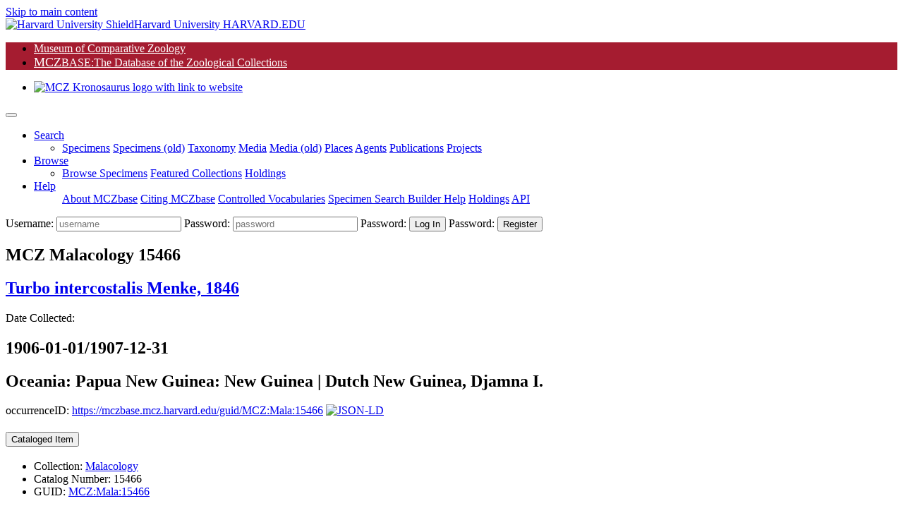

--- FILE ---
content_type: text/html;charset=UTF-8
request_url: https://mczbase.mcz.harvard.edu/guid/MCZ:Mala:15466
body_size: 44210
content:

<!DOCTYPE html>
<html lang="en">
<head>

	
	<script async src="https://www.googletagmanager.com/gtag/js?id=UA-11397952-1"></script>
	<script>
		window.dataLayer = window.dataLayer || [];
		function gtag(){dataLayer.push(arguments);}
		gtag('js', new Date());
		gtag('config', 'UA-11397952-1');
	</script>

<meta charset="utf-8">
<meta name="viewport" content="width=device-width, initial-scale=1.0">

<meta name="description" content="MCZbase, the database of the natural science collections of the Museum of Comparative Zoology, Harvard University. Specimen Record for: MCZ:Mala:15466 in the Malacology collection; Turbo intercostalis; Oceania: Papua New Guinea: New Guinea; Dutch New Guinea, Djamna I.; ">

<meta name="keywords" content="museum, collection, management, system ,Animalia Mollusca Gastropoda Vetigastropoda Trochoidea Turbinidae Turbo intercostalis,Oceania: Papua New Guinea: New Guinea,">
<meta name="author" content="Museum of Comparative Zoology, Harvard University">
<link rel="SHORTCUT ICON" href="/shared/images/favicon.ico">

<title>MCZbase MCZ:Mala:15466 specimen record | MCZbase</title>
 


<link rel="stylesheet" href="/lib/bootstrap/bootstrap-4.5.0-dist/css/bootstrap.min.css">
<link rel="stylesheet" href="/lib/JQWidgets/jqwidgets_ver20.0.0/jqwidgets/styles/jqx.base.css">
<link rel="stylesheet" href="/lib/jquery-ui-1.12.1/jquery-ui.css">
<link rel="stylesheet" href="/lib/fontawesome/fontawesome-free-5.5.0-web/css/all.css"><!-- Provides account, magnifier, and cog icons-->

<link rel="stylesheet" href="/lib/jquery-ui-1.12.1/jquery-ui.min.css" />
 

<link rel="stylesheet" href="/lib/misc/jquery-ui-multiselect-widget-3.0.0/css/jquery.multiselect.css" />
<link rel="stylesheet" href="/lib/misc/jquery-ui-multiselect-widget-3.0.0/css/jquery.multiselect.filter.css" />

<link rel="stylesheet" href="/shared/css/header_footer_styles.css">
<link rel="stylesheet" href="/shared/css/custom_styles.css">
<link rel="stylesheet" href="/shared/css/customstyles_jquery-ui.css">
<script type="text/javascript" src="/lib/jquery/jquery-3.5.1.min.js"></script> 
<script type="text/javascript" src="/lib/jquery-ui-1.12.1/jquery-ui.js"></script> 
 
<script type="text/javascript" src="/lib/bootstrap/bootstrap-4.5.0-dist/js/bootstrap.bundle.min.js"></script> 
 
 
	<script type="text/javascript" src="/lib/JQWidgets/jqwidgets_ver20.0.0/jqwidgets/jqxcore.js"></script>
	<script type="text/javascript" src="/lib/JQWidgets/jqwidgets_ver20.0.0/jqwidgets/jqxdata.js"></script> 
	<script type="text/javascript" src="/lib/JQWidgets/jqwidgets_ver20.0.0/jqwidgets/jqxbuttons.js"></script>
	<script type="text/javascript" src="/lib/JQWidgets/jqwidgets_ver20.0.0/jqwidgets/jqxscrollbar.js"></script> 
	<script type="text/javascript" src="/lib/JQWidgets/jqwidgets_ver20.0.0/jqwidgets/jqxmenu.js"></script>
	<script type="text/javascript" src="/lib/JQWidgets/jqwidgets_ver20.0.0/jqwidgets/jqxdata.export.js"></script> 
	<script type="text/javascript" src="/lib/JQWidgets/jqwidgets_ver20.0.0/jqwidgets/jqxgrid.js"></script>  
	<script type="text/javascript" src="/lib/JQWidgets/jqwidgets_ver20.0.0/jqwidgets/jqxgrid.filter.js"></script> 
	<script type="text/javascript" src="/lib/JQWidgets/jqwidgets_ver20.0.0/jqwidgets/jqxgrid.edit.js"></script> 
	<script type="text/javascript" src="/lib/JQWidgets/jqwidgets_ver20.0.0/jqwidgets/jqxgrid.sort.js"></script> 
	<script type="text/javascript" src="/lib/JQWidgets/jqwidgets_ver20.0.0/jqwidgets/jqxgrid.selection.js"></script> 
	<script type="text/javascript" src="/lib/JQWidgets/jqwidgets_ver20.0.0/jqwidgets/jqxgrid.export.js"></script> 
	<script type="text/javascript" src="/lib/JQWidgets/jqwidgets_ver20.0.0/jqwidgets/jqxgrid.storage.js"></script> 
	<script type="text/javascript" src="/lib/JQWidgets/jqwidgets_ver20.0.0/jqwidgets/jqxcombobox.js"></script> 
	<script type="text/javascript" src="/lib/JQWidgets/jqwidgets_ver20.0.0/jqwidgets/jqxgrid.pager.js"></script> 
	<script type="text/javascript" src="/lib/JQWidgets/jqwidgets_ver20.0.0/jqwidgets/jqxgrid.grouping.js"></script> 
	<script type="text/javascript" src="/lib/JQWidgets/jqwidgets_ver20.0.0/jqwidgets/jqxgrid.aggregates.js"></script> 
	<script type="text/javascript" src="/lib/JQWidgets/jqwidgets_ver20.0.0/jqwidgets/jqxgrid.columnsresize.js"></script> 
	<script type="text/javascript" src="/lib/JQWidgets/jqwidgets_ver20.0.0/jqwidgets/jqxgrid.columnsreorder.js"></script> 
	<script type="text/javascript" src="/lib/JQWidgets/jqwidgets_ver20.0.0/jqwidgets/jqxwindow.js"></script>
	<script type="text/javascript" src="/lib/JQWidgets/jqwidgets_ver20.0.0/jqwidgets/globalization/globalize.js"></script> 
	<script type="text/javascript" src="/lib/JQWidgets/jqwidgets_ver20.0.0/jqwidgets/jqxlistbox.js"></script> 
	<script type="text/javascript" src="/lib/JQWidgets/jqwidgets_ver20.0.0/jqwidgets/jqxdropdownlist.js"></script>
	<script type="text/javascript" src="/lib/JQWidgets/jqwidgets_ver20.0.0/jqwidgets/jqxdraw.js"></script> 
	<script type="text/javascript" src="/lib/JQWidgets/jqwidgets_ver20.0.0/jqwidgets/jqxchart.core.js"></script>

	 
	 
	<script type="text/javascript" src="/lib/JQWidgets/jqwidgets_ver20.0.0/jqwidgets/jqxdatetimeinput.js"></script> 
	<script type="text/javascript" src="/lib/JQWidgets/jqwidgets_ver20.0.0/jqwidgets/jqxdate.js"></script> 
	<script type="text/javascript" src="/lib/JQWidgets/jqwidgets_ver20.0.0/jqwidgets/jqxslider.js"></script> 
	<script type="text/javascript" src="/lib/JQWidgets/jqwidgets_ver20.0.0/jqwidgets/jqxpanel.js"></script> 
	<script type="text/javascript" src="/lib/JQWidgets/jqwidgets_ver20.0.0/jqwidgets/jqxinput.js"></script> 
	<script type="text/javascript" src="/lib/JQWidgets/jqwidgets_ver20.0.0/jqwidgets/jqxdragdrop.js"></script> 
	<script type="text/javascript" src="/lib/JQWidgets/jqwidgets_ver20.0.0/jqwidgets/jqxcalendar.js"></script> 
	<script type="text/javascript" src="/lib/JQWidgets/jqwidgets_ver20.0.0/jqwidgets/jqxtree.js"></script> 
	<script type="text/javascript" src="/lib/JQWidgets/jqwidgets_ver20.0.0/jqwidgets/jqxinput.js"></script> 
	<script type="text/javascript" src="/lib/JQWidgets/jqwidgets_ver20.0.0/jqwidgets/jqxexport.js"></script> 
	 


<script type="text/javascript" src="/shared/js/shared-scripts.js"></script>


 

<script type="text/javascript" src="/lib/misc/jquery-ui-multiselect-widget-3.0.0/src/jquery.multiselect.js"></script> 
<script type="text/javascript" src="/lib/misc/jquery-ui-multiselect-widget-3.0.0/src/jquery.multiselect.filter.js"></script>


<script type="text/javascript" src="/lib/misc/multizoom/multizoom.js"></script>
<link rel="stylesheet" href="/lib/misc/multizoom/multizoom.css">


<script src="https://maps.googleapis.com/maps/api/js?key=AIzaSyA_5l6amT1fF5oXUaJ5J9rIX7OKeLZcNO0&libraries=geometry" type="text/javascript"></script></head>
<body class="default">


<header id="header" class="border-bottom">
	<a href="#content" class="sr-only btn-link mx-3 d-block px-2 py-1" aria-label="Skip to main content" title="skip navigation">Skip to main content</a>
	
	<div class="branding clearfix bg-black">
		<a href="http://www.harvard.edu/" aria-label="Harvard University HARVARD.EDU">
			<span class="branding-left justify-content-start"><img class="shield mr-1" src="/shared/images/Harvard_shield-University.png" alt="Harvard University Shield"><span class="d-inline-block parent">Harvard University</span></span>
			<span class="branding-right justify-content-end font-weight-bold"> HARVARD.EDU</span>
		</a>
	</div>
	<div class="navbar justify-content-start navbar-expand-md navbar-expand-sm navbar-harvard harvard_banner border-bottom border-dark"> 
		
		
		<ul class="navbar col-11 col-sm-7 col-md-7 col-lg-8 p-0 m-0" style="background-color: #a51c30; ">
			<li class="nav-item mcz2"> <a href="https://www.mcz.harvard.edu" target="_blank" rel="noreferrer" style="color: #FFFFFF;" >Museum of Comparative Zoology</a> </li>
			<li class="nav-item mczbase my-1 py-0"> <a href="/" target="_blank" style="color: #FFFFFF" ><span style='font-size: 1.1rem;'>MCZ</span><span class='headerCollectionTextSmall' >BASE</span><span class='headerCollectionText'>:The Database of the Zoological Collections</span></a> </li>
		</ul>
		<ul class="navbar col-12 col-sm-5 col-md-5 col-lg-4 p-0 m-0 d-flex justify-content-end">
			<li class="nav-item d-flex align-content-end"> <a href="https://www.mcz.harvard.edu" aria-label="link to MCZ website"> <img class="mcz_logo_krono" src="/shared/images/mcz_logo_white_left.png" width="160" alt="MCZ Kronosaurus logo with link to website"></a> </li>
		</ul>
	</div>
	<noscript>
	<div class="container-fluid bg-light">
		<div class="row">
			<div class="col-12 pb-2">
				<h1 class="h2 text-center text-danger mt-5 mt-md-3">MCZbase requires Javascript to function.</h1>
				
					<form name="logIn" method="post" action="/login.cfm" class="m-0 form-login float-right">
						<input type="hidden" name="action" value="signIn">
						<div class="login-form" id="header_login_form_div">
							<label for="username" class="sr-only"> Username:</label>
							<input type="text" name="username" id="username" placeholder="username" autocomplete="username" class="loginButtons" style="width:100px;">
							<label for="password" class="mr-1 sr-only"> Password:</label>
							<input type="password" id="password" name="password" autocomplete="off" placeholder="password" title="Password" class="loginButtons" style="width: 80px;">
							<input type="submit" value="Log In" id="login" class="btn-primary loginButtons" aria-label="click to login">
						</div>
					</form>
				
				<nav class="navbar navbar-expand-sm navbar-light bg-light p-0">
					
					<ul class="navbar-nav mx-auto">
						<li class="nav-item"> <a class="nav-link mr-2" href="/SpecimensHTML.cfm">Minimal Specimen Search</a></li>
						<li class="nav-item"><a class="nav-link mr-2" href="/specimens/browseSpecimens.cfm?target=noscript">Browse Data</a></li>
						<li class="nav-item"><a class="nav-link mr-2" href="https://mcz.harvard.edu/database">About MCZbase</a></li>
						<li class="nav-item"><a class="nav-link mr-2" href="/info/HowToCite.cfm">Citing MCZbase</a></li>
					</ul>
				</nav>
			</div>
		</div>
	</div>
	</noscript>
	<div class="container-fluid bg-light px-0" style="display: none;" id="mainMenuContainer">
		 
		
		
		<script>
			// Keyboard shortcut for Search
			document.addEventListener ("keydown", function (evt) {
				if (evt.altKey && evt.key === "m") {  
					evt.preventDefault();
					evt.stopPropagation();
					$('#searchDropdown').click();	
					$('#specimenMenuItem').focus();	
					return false;
				}
			});
		</script>
	
		<nav class="navbar navbar-light bg-transparent navbar-expand-lg py-0" id="main_nav">
			<button class="navbar-toggler" type="button" data-toggle="collapse" data-target="#navbar_toplevel_div" aria-controls="navbar_toplevel_div" aria-expanded="false" aria-label="Toggle navigation"> <span class="navbar-toggler-icon"></span> </button>
			<div class="collapse navbar-collapse" id="navbar_toplevel_div">
				<ul class="navbar-nav nav-fill mr-auto">
					
					<li class="nav-item dropdown"> 
						<a class="nav-link dropdown-toggle px-3 text-left" href="#" id="searchDropdown1" role="button" data-toggle="dropdown" aria-haspopup="true" aria-expanded="false" aria-label="Search shorcut=alt+m" title="Search (Alt+m)" >Search</a>
						<ul class="dropdown-menu border-0 shadow" aria-labelledby="searchDropdown1">
							<li> 	
								<a class="dropdown-item " href="/Specimens.cfm">Specimens</a>
								<a class="dropdown-item" id="specimenMenuItem" href="/SpecimenSearch.cfm">Specimens (old)</a>
								<a class="dropdown-item" href="/Taxa.cfm">Taxonomy</a>
								<a class="dropdown-item" href="/media/findMedia.cfm">Media</a>
								<a class="dropdown-item" href="/MediaSearch.cfm">Media (old)</a>
								
									<a class="dropdown-item" href="/showLocality.cfm">Places</a>
									
								<a class="dropdown-item" target="_top" href="/Agents.cfm">Agents</a>
								<a class="dropdown-item" href="/Publications.cfm">Publications</a>
								
									<a class="dropdown-item" href="/SpecimenUsage.cfm">Projects</a>
								
							 </li>
						</ul>
					</li>
					
						<li class="nav-item dropdown"> 
							<a class="nav-link dropdown-toggle px-3 text-left" href="#" id="searchDropdown2" role="button" data-toggle="dropdown" aria-haspopup="true" aria-expanded="false" aria-label="Search shorcut=alt+m" title="Search (Alt+m)" >Browse</a>
							<ul class="dropdown-menu border-0 shadow" aria-labelledby="searchDropdown2" style="min-width: 14em; border-radius: .2rem;">
								<li> 	
									<a class="dropdown-item" href="/specimens/browseSpecimens.cfm">Browse Specimens</a>
									
										<a class="dropdown-item" href="/grouping/index.cfm">Featured Collections</a>
									
									<a class="dropdown-item" href="/collections/index.cfm">Holdings</a>
									
								 </li>
							</ul>
						</li>
					
					<li class="nav-item dropdown"> <a class="nav-link dropdown-toggle px-3 text-left" href="#" id="helpDropdown" role="button" data-toggle="dropdown" aria-haspopup="true" aria-expanded="false">Help</a>
						<ul class="dropdown-menu border-0 shadow" aria-labelledby="helpDropdown">
							
							<a class="dropdown-item" href="https://mcz.harvard.edu/database">About MCZbase</a>
							<a class="dropdown-item" href="/info/HowToCite.cfm">Citing MCZbase</a>
							<a class="dropdown-item" href="/vocabularies/ControlledVocabulary.cfm">Controlled Vocabularies</a>
							
								<a class="dropdown-item" href="/specimens/viewSpecimenSearchMetadata.cfm?action=search&execute=true&method=getcf_spec_search_cols&access_role=PUBLIC">Specimen Search Builder Help</a>
							
							<a class="dropdown-item" href="/collections/index.cfm">Holdings</a>
							
								<a class="dropdown-item" href="/info/api.cfm">API</a>
							
						</ul>
					</li>
				
				</ul>
				<ul class="navbar-nav ml-auto">
					
			
				</ul>
			</div>
			
				<form name="logIn" method="post" action="/login.cfm" class="m-0 form-login">
					<input type="hidden" name="action" value="signIn">
					<input type="hidden" name="mode" value="">
					<input type="hidden" name="gotopage" value="/guid/handler.cfm">
					<div class="login-form" id="header_login_form_div">
						<label for="username" class="sr-only"> Username:</label>
						<input type="text" name="username" id="username" placeholder="username" class="loginfields d-inline loginButtons loginfld1">
						<label for="password" class="mr-1 sr-only"> Password:</label>
						<input type="password" id="password" name="password" autocomplete="off" placeholder="password" title="Password" class="loginButtons loginfields d-inline loginfld2">
						<label for="login" class="mr-1 sr-only"> Password:</label>
						<input type="submit" value="Log In" id="login" class="btn-primary loginButtons"  onClick="logIn.action.value='signIn';submit();" aria-label="click to login">
						<label for="create_account" class="mr-1 sr-only"> Password:</label>
						<input type="submit" value="Register" class="btn-primary loginButtons" id="create_account" onClick="logIn.action.value='loginForm';logIn.mode.value='register';submit();" aria-label="click to create new account">
					</div>
				</form>
			
		</nav>
	</div>
	<!-- container //  --> 
	<script>
		document.getElementById("mainMenuContainer").style.display = "block";	
	</script> 
</header>
<script type="text/javascript">
//	/** add active class when selected--makes the link of the menu bar item different color when active */
//	var url = window.location;
//	
//	//makes selected menu header have darker text
//	$('a.dropdown-item').filter(function() { return this.href == url; }).parentsUntil('li.nav-item>a.nav-link').addClass('active');
//	//makes selected dropdown option have different background --#deebec
//	//$('ul.navbar-nav li a').filter(function() { return this.href == url; }).addClass('active');
//	
//	//prevents double click/bubbling behavior on menu
//	$('.dropdown-toggle').click(function(e) {
//	e.preventDefault();
//	e.stopPropagation();
//
//	return false;
//	});
$(document).ready(function() {
	$('.navbar-nav a[href*=".cfm"]').each(function() {
		if (String(location).includes($(this).attr('href'))) {
      //      $('a.nav-link.active').removeAttr('aria-current');
			$('ul.navbar-nav li.active').removeClass('active');
			$('a.nav-link.active').removeClass('active');
			$(this).parentsUntil('ul.navbar-nav li.active').addClass('active');
			$(this).addClass('active');
			// WARNING: Do Not overwrite document.title here, it is set above composing the pageTitle parameter with text common to all MCZbase pages.
		}
	});
});

</script>



<script type='text/javascript' src='/media/js/media.js'></script>
<script type="text/javascript" src="/localities/js/collectingevents.js"></script>

<div id="specimenDetailsPageContent">
<div id="specimenSummaryHeaderDiv">
 
				<div class="container-fluid" id="content">
					
					<section class="row defaultType mb-0">
						<div class="col-12">
							
							<div class="card box-shadow no-card bg-transparent">
								<div class="row mb-0">
									
									<div class="float-left pr-md-0 my-1 col-12 col-xl-5 ">
										<div class="col-12 px-0">
											<h1 class="col-12 mb-1 h4 font-weight-bold">MCZ Malacology 15466</h1>
											<h2 class="h4 col-12 d-inline-block mt-0 mb-0 mb-xl-1">
												<a href="/name/Turbo+intercostalis" class="text-dark">Turbo intercostalis Menke, 1846</a>
											</h2>
											
										</div>
									</div>
									
									<div class="float-left mt-1 mt-xl-3 pr-md-0 col-12 col-xl-1">
											
									</div>
										
									
									<div class="float-left pr-md-0 my-1 mt-xl-2 col-12 col-xl-5 ">
										<div class="col-12 px-xl-0"><span class="small">Date Collected: </span>
											<h2 class="h5 mb-1 d-inline-block">
												
												<span class="text-dark font-weight-lessbold">1906-01-01/1907-12-31</span>
											</h2>
										</div>
										<div class="col-12 px-xl-0">
											<h2 class="h5 mb-0">Oceania: Papua New Guinea: New Guinea  | Dutch New Guinea, Djamna I.</h2>
										</div>
										<div class="col-12 px-xl-0 small">
											
											occurrenceID: <a href="https://mczbase.mcz.harvard.edu/guid/MCZ:Mala:15466">https://mczbase.mcz.harvard.edu/guid/MCZ:Mala:15466</a>
											<a href="/guid/MCZ:Mala:15466/json"><img src="/shared/images/json-ld-data-24.png" alt="JSON-LD"></a> 
											
										</div>
									</div>
								</div>
							</div>
						</div>
					</section>
				</div>
			
</div>

	
	<script type="text/javascript" src="/specimens/js/public.js"></script> 
	
	
	<div class="container-fluid " id="SpecimenDetailsDiv">
		<div class="row mx-0 mt-2">

			
			
				
				<div id="mediaDialog"></div>
				

			
			<div class="col-12 mb-2 clearfix px-0 col-sm-12 col-md-12 col-lg-12 col-xl-12 float-left">

				
				<div class="col-12 col-lg-6 px-1 float-left"> 
										
					 
							
					<div class="accordion" id="accordionIdentifiers">
						<div class="card mb-2 bg-light">
							
							<div class="card-header" id="headingIdentifiers">
								<h3 class="h5 my-0">
									<button type="button" aria-label="identifiers pane" class="headerLnk text-left w-100" data-toggle="collapse" data-target="#identifiersPane" aria-expanded="true" aria-controls="identifiersPane">
										Cataloged Item
										
									</button>
								</h3>
							</div>
							<div id="identifiersPane" class="collapse show" aria-labelledby="headingIdentifiers" data-parent="#accordionIdentifiers">
								<div class="card-body" id="identifiersCardBody">
									 
					<ul class="list-group pl-0 py-1">
						<li class="list-group-item py-0">
								<span class="float-left font-weight-lessbold">Collection: </span>
							
								<a class="pl-1 mb-0" href="https://mcz.harvard.edu/malacology"> Malacology </a>
							
						</li>
						<li class="list-group-item py-0">
								<span class="float-left font-weight-lessbold">Catalog Number: </span>
								<span class="float-left pl-1 mb-0"> 15466</span>
						</li>
						<li class="list-group-item py-0">
							<span class="float-left font-weight-lessbold">GUID: </span>
							<span class="float-left pl-1 mb-0"><a href="https://mczbase.mcz.harvard.edu/guid/MCZ:Mala:15466">MCZ:Mala:15466</a></span>
						</li>
						
					</ul>
				
								</div>
							</div>
						</div>
					</div>
				
					
					<div class="accordion" id="accordionID">
						<div class="card mb-2 bg-light">
							<div id="identificationsDialog"></div>
							
							<div class="card-header" id="headingID">
								<h3 class="h5 my-0">
									<button type="button" aria-label="identifications pane" class="headerLnk text-left w-100" data-toggle="collapse" data-target="#identificationsPane" aria-expanded="true" aria-controls="identificationsPane">
										Identifications
									</button>
									
								</h3>
							</div>
							<div id="identificationsPane" class="collapse show" aria-labelledby="headingID" data-parent="#accordionID">
								<div class="card-body" id="identificationsCardBody">
									 
				<div class="list-group border-green bg-white rounded mx-1 my-2 p-2 h4 font-weight-normal">
					
						
						<div class="d-inline-block my-0 h5 text-success">Current Identification</div>
					
					<div class="h4 my-0 font-weight-lessbold d-inline-block">
						
								<a href="/name/Turbo+intercostalis"><i>Turbo intercostalis</i> </a>
								
									<span class="sm-caps font-weight-lessbold">Menke, 1846</span>
								
									<span><a href='https://marinespecies.org/aphia.php?p=taxdetails&id=216379'><img src='/shared/images/linked_data.png' height='15' width='15' alt='linked data icon'></a></span>
								
					</div>
					
					
					
					<div class="h6 mb-1 text-dark"> Animalia Mollusca Gastropoda Vetigastropoda Trochoidea Turbinidae  </div>
					
					<div class="form-row mx-0">
						
						<div class="small mr-2"><span class="font-weight-lessbold">Determiner:</span> [no agent data] 
						</div>
					</div>
					<div class="small mr-2"><span class="font-weight-lessbold">Nature of ID:</span> migration </div>
					
				</div>
				
			<script>
				function editIdentification(identification_id,callback) {
					var title = "Edit Identification";
					dialogId = "editIdentificationDialog";
					max_height = 450;
					width_cap = 1200; 
					console.log("editIdentification: identification_id = " + identification_id);
					createSpecimenEditDialog(dialogId,title,callback,max_height,width_cap);
					// Call the server-side function to get the edit HTML, load into the dialog
					$.ajax({
						url: '/specimens/component/functions.cfc',
						type: 'POST',
						data: {
							method: 'getEditSingleIdentificationHTML',
							returnformat: 'plain',
							identification_id: identification_id
						},
						success: function(response) {
							console.log("editIdentification: success");
							// defer execution to ensure dialog is created before loading content
							setTimeout(function() { $("#" + dialogId + "_div").html(response); }, 0);
						},
						error: function(xhr, status, error) {
							handleError(xhr, status, error);
						}
					});
				}
			</script>
		
									<div id="identificationHTML"></div>
								</div>
							</div>
						</div>
					</div>
					
					
					<div class="accordion" id="accordionCitations">
						<div class="card mb-2 bg-light">
							<div id="citationsDialog"></div>
							
							<div class="card-header" id="headingCitations">
								<h3 class="h5 my-0 text-dark">
									<button type="button" class="headerLnk text-left h-100 w-100" data-toggle="collapse" aria-label="citations Pane" data-target="#citationsPane" aria-expanded="true" aria-controls="citationsPane">
										Citations
									</button>
									
								</h3>
							</div>
							<div id="citationsPane" class="collapse show" aria-labelledby="headingCitations" data-parent="#accordionCitations">
								
									<div class="card-body pt-2 pb-1" id="citationsCardBody">
										 
					<ul class="list-group">
						<li class="small list-group-item py-0 font-italic">None</li>
					</ul>
				
									</div>
								
							</div>
						</div>
					</div>
					
			
					<div class="accordion" id="accordionOtherID">
						<div class="card mb-2 bg-light">
							<div id="otherIDsDialog"></div>
							
							<div class="card-header" id="headingOtherID">
								<h3 class="h5 my-0">
									<button type="button" aria-label="OtherID Pane" class="headerLnk text-left w-100 h-100" aria-expanded="true" aria-controls="OtherIDsPane" data-toggle="collapse" data-target="#OtherIDsPane">
										Other Identifiers
									</button>
									
								</h3>
							</div>
							<div id="OtherIDsPane" class="collapse show" aria-labelledby="headingOtherID" data-parent="#accordionOtherID">
								
									<div class="card-body py-0" id="otherIDsCardBody">
										<ul class="list-group my-0">
											<li class="small list-group-item py-0 font-italic">None</li>
										</ul>
									</div>
								
							</div>
						</div>
					</div>
					
						<div class="accordion" id="accordionParts">
						<div class="card mb-2 bg-light">
							<div id="partsDialog"></div>
							<div id="editPartAttributesDialog"></div>
							<div class="card-header" id="headingParts">
								<h3 class="h5 my-0">
									<button type="button" class="headerLnk text-left w-100 h-100" aria-controls="PartsPane" aria-label="Parts Pane" aria-expanded="true" data-toggle="collapse" data-target="#PartsPane">
										
											Parts <span class="text-dark">(<span id="partCountSpan">1</span>)</span>
										
									</button>
									
								</h3>
							</div>
							
							<div id="PartsPane" style="" class="collapse show" aria-labelledby="headingParts" data-parent="#accordionParts">
								<div class="card-body px-0 pb-0 pt-1" id="partsCardBody">
									 
				<table class="table px-0 table-responsive w-100 tablesection my-0">
					<thead class="thead-light">
						<tr>
							<th class="py-0"><span>Part</span></th>
							<th class="py-0"><span>Condition</span></th>
							<th class="py-0"><span>Disposition</span></th>
							<th class="py-0"><span>Count</span></th>
							
							<th class="py-0">
								
									<span>History</span>
								
							</th>
						</tr>
					</thead>
					<tbody class="bg-white">
						
						
							<div id="historyDialog2457479"></div>
							<tr class=" ">
								<td class="py-1"><span class="font-weight-lessbold">shell (dry)</span></td>
								<td class="py-1">
									unchecked
								</td>
								
								<td class="py-1">
									in collection 
								</td>
								<td class="py-1">1</td>
								
								<td class="py-1 partHistoryTD" id="partHistoryTd_1">
									<span class="small mb-0 pb-0">
										<a href="javascript:void(0)" aria-label="Condition/Preparation History"
											onClick=" openHistoryDialog(2457479, 'historyDialog2457479');">Part&nbsp;History</a>
									</span>
									
								</td>
							</tr>
							
							
					</tbody>
				</table>
			
								</div>
							</div>
						</div>
					</div>
					
					<div class="accordion" id="accordionAttributes">
						<div class="card mb-2 bg-light">
							<div id="attributesDialog"></div>
							
							<div class="card-header" id="headingAttributes">
								<h3 class="h5 my-0">
									<button type="button" aria-label="Attributes Pane" class="headerLnk text-left w-100 h-100" aria-expanded="true" aria-controls="AttributesPane" data-toggle="collapse" data-target="#AttributesPane">
										Attributes
									</button>
									
								</h3>
							</div>
							<div id="AttributesPane" class="collapse show" aria-labelledby="headingAttributes" data-parent="#accordionAttributes">
								
									<div class="card-body px-0 pb-0 pt-1" id="attributesCardBody">
										 
					<ul class="list-group my-0">
						<li class="small list-group-item py-1 font-italic">None</li>
					</ul>
				
									</div>
								
							</div>
						</div>
					</div>
					
					<div class="accordion" id="accordionRelations">
						<div class="card mb-2 bg-light">
							<div id="relationsDialog"></div>
							<div class="card-header" id="headingRelations">
								<h3 class="h5 my-0">
									<button type="button" class="headerLnk w-100 h-100 text-left" aria-label="Relations Pane" data-toggle="collapse" aria-expanded="true" data-target="#RelationsPane">
										Relationships
									</button>
									
								</h3>
							</div>
							
							<div id="RelationsPane" class="collapse show py-1" aria-labelledby="headingRelations" data-parent="#accordionRelations">
								<div class="card-body" id="relationsCardBody">
									 
					<ul class="pl-0 list-group my-0">
						<li class="small list-group-item py-0 font-italic">None</li>
					</ul>
				 
								</div>
							</div>
						</div>
					</div>
					
					<div class="accordion" id="accordionRemarks">
						<div class="card mb-2 bg-light">
							<div id="remarksDialog"></div>
							
							<div class="card-header" id="headingRemarks">
								<h3 class="h5 my-0">
									<button type="button" class="headerLnk text-left w-100 h-100" aria-label="Remarks Pane" aria-expanded="true" aria-controls="RemarksPane" data-toggle="collapse" data-target="#RemarksPane">
										Cataloged Item Remarks
									</button>
									
								</h3>
							</div>
							<div id="RemarksPane" class="collapse show" aria-labelledby="headingRemarks" data-parent="#accordionRemarks">
								<div class="card-body" id="remarksCardBody">
									 
				<ul class="list-group">
					
					
								<li class="list-group-item py-1">Note: Specimen lost 17 Mar 1992.; Entered from ledger.</li>
							
				</ul>
			
								</div>
							</div>
						</div>
					</div>
					
					<div class="accordion" id="accordionAnnotations">
						<div class="card mb-2 bg-light">
							<div id="annotationDialog"></div>
							<div id="AnnotationsDialog"></div>
							
							<div class="card-header" id="headingAnnotations">
								<h3 class="h5 my-0">
									<button type="button" class="headerLnk text-left w-100 h-100" aria-expanded="true" aria-label="Annotations Pane" aria-controls="AnnotationsPane" data-toggle="collapse" data-target="#AnnotationsPane">
										Collection Object Annotations
									</button>
									
								</h3>
							</div>
							<div id="AnnotationsPane" class="collapse show" aria-labelledby="headingAnnotations" data-parent="#accordionAnnotations">
								<div class="card-body" id="annotationsCardBody">
									 
				<ul class="list-group">
					
					
							<li class="small list-group-item font-italic py-0">None </li>
						
				</ul>
			
								</div>
							</div>
						</div>
					</div>
					
					
				</div>

				
				<div class="col-12 col-lg-6 px-1 float-left"> 
					
				<div class="accordion" id="accordionLocality">
						<div class="card mb-2 bg-light">
							<div id="localityDialog"></div>
							<div id="collectorsDialog"></div>
							<div class="card-header" id="headingLocality">
								<h3 class="h5 my-0">
									<button type="button" data-toggle="collapse" aria-expanded="true" aria-label="Locality Pane" data-target="#LocalityPane" aria-controls="LocalityPane" class="headerLnk w-100 h-100 text-left">
										Location and Collecting Event
									</button>
									
								</h3>
							</div>
							
							<div id="LocalityPane" class="collapse show" aria-labelledby="headingLocality" data-parent="#accordionLocality">
								<div class="card-body" id="localityCardBody">
									 
					<script>
						jQuery(document).ready(function() {
							localityMapSetup();
						});
					</script>
					<div class="col-12 col-md-5 pl-md-0 mb-1 float-right">
						
						
						<input type="hidden" id="coordinates_824822" value="-4.7500000000,138.0000000000">
						<input type="hidden" id="error_824822" value="301">
						<div id="mapdiv_824822" class="tinymap" style="width:100%;height:180px;" aria-label="Google Map of specimen collection location"></div>
					</div>
				
				<div class="col-12 col-md-7 px-0 float-left">
					<ul class="sd list-unstyled row mx-0 px-2 py-1 mb-0">
						
							<li class="list-group-item col-5 col-xl-4 px-0 font-weight-lessbold">Continent:</li>
							<li class="list-group-item col-7 col-xl-8 px-0">Oceania</li>
						
							<li class="list-group-item col-5 col-xl-4 px-0 font-weight-lessbold">Country:</li>
							<li class="list-group-item col-7 col-xl-8 px-0">Papua New Guinea</li>
						
							<li class="list-group-item col-5 col-xl-4 px-0 font-weight-lessbold">Island:</li>
							<li class="list-group-item col-7 col-xl-8 px-0">New Guinea</li>
						
					</ul>
					
					<div class="w-100 float-left">
						<span class="px-2 float-left pt-0 pb-1"><a class="small90" href="/Specimens.cfm?execute=true&action=fixedSearch&higher_geog==Oceania: Papua New Guinea: New Guinea" title="See other specimens with this Higher Geography">Specimens with same Higher Geography</a></span>
					</div>
					<div class="w-100 float-left">
						<span class="px-2 float-left pt-0 pb-1"><a class="small90" href="/Specimens.cfm?execute=true&builderMaxRows=1&action=builderSearch&nestdepth1=0&field1=LOCALITY%3ALOCALITY_LOCALITY_ID_PICK&searchText1=Dutch+New+Guinea%2C+Djamna+I.%20(824822)&searchId1=824822" title="See other specimens with this Locality">Specimens from the same Locality</a></span>
					</div>
					
					
					<div class="w-100 float-left">
						<span class="float-left px-2 pb-1"><a class="small90" href="/Specimens.cfm?execute=true&builderMaxRows=1&action=builderSearch&nestdepth1=0&field1=CATALOGED_ITEM%3ACATALOGED%20ITEM_COLLECTING_EVENT_ID&searchText1=Dutch+New+Guinea%2C+Djamna+I.%201906-01-01 / 1907-12-31%20(854578)&searchId1=854578" title="See other specimens from this collecting event">Specimens from the same Collecting Event</a></span>
					</div>
				</div>
				<div class="col-12 float-left px-0">
					<ul class="sd list-unstyled bg-light row mx-0 px-2 pt-1 mb-0 border-top">
						
							<li class="list-group-item col-5 col-xl-5 px-0 font-weight-lessbold">Specific Locality: </li>
							<li class="list-group-item col-7 col-xl-7 pl-2 pr-0 last">Dutch New Guinea, Djamna I.</li>
						
							<li class="list-group-item col-5 col-xl-5 px-0 font-weight-lessbold">Verbatim Locality: </li>
							<li class="list-group-item col-7 col-xl-7 pl-2 pr-0">Papua New Guinea, Dutch New Guinea, Djamna I.</li>
						
							<li class="list-group-item col-5 col-xl-5 px-0 font-weight-lessbold">Georeference: </li>
							
							<li class="list-group-item col-7 col-xl-7 pl-2 pr-0">
								-4.7500000&#176;, 138.000000&#176; 
								
									(Error radius: 301m) 
								
								<span class="d-block small mb-0 pb-0"> By: <a href='/agents/Agent.cfm?agent_id=15172'>Brendan Haley</a> on 2019-06-10 (Source: GEOLocate batch georeferencing, 2019-06-10)</span><span class='d-block small mb-0 pb-0'>[Note: a coordinate uncertainty of 301m is given by Biogeomancer and GeoLocate when unable to determine an uncertainty] </span>
							</li>

							
								<li class="list-group-item col-5 col-xl-5 px-0 font-weight-lessbold">Datum: </li>
								<li class="list-group-item col-7 col-xl-7 pl-2 pr-0">WGS84</li>
							
								<li class="list-group-item col-5 col-xl-5 px-0 font-weight-lessbold">Coordinates Entered As: </li>
								<li class="list-group-item col-7 col-xl-7 pl-2 pr-0">
									decimal degrees 
								</li>
							
							<li class="list-group-item col-5 col-xl-5 px-0 font-weight-lessbold">Collecting Source: </li>
							<li class="list-group-item col-7 col-xl-7 pl-2 pr-0">wild caught</li>
						
								<li class="list-group-item col-5 col-xl-5 px-0 font-weight-lessbold">Began Date / Ended Date: </li>
							
							<li class="list-group-item col-7 col-xl-7 pl-2 pr-0">1906-01-01 / 1907-12-31</li>
						
							<li class="list-group-item col-5 col-xl-5 px-0 font-weight-lessbold">Verbatim Date: </li>
							<li class="list-group-item col-7 col-xl-7 pl-2 pr-0">1906-1907</li>
						
							<li class="list-group-item col-5 col-xl-5 px-0">
								
								<span class="my-0 font-weight-lessbold">Collector: </span>
								
							</li>
							
								<li class="list-group-item col-7 col-xl-7 pl-2 pr-0 font-weight-lessbold"><a href='/agents/Agent.cfm?agent_id=2844'>Thomas Barbour</a><a href='http://viaf.org/viaf/34530735'><img src='/shared/images/linked_data.png' height='15' width='15' alt='linked data icon'></a></li>
							
						</ul>
				</div>
				
				<div class="w-100 float-left px-2">
					<div class="col-12 px-0 py-1 small90 font-weight-lessbold border-top-gray"> </div>
					
				</div>
			 
								</div>
							</div>
						</div>
					</div>
					
					<div class="accordion" id="accordionPreparators">
						<div class="card mb-2 bg-light">
							<div id="preparatorsDialog"></div>
							
							<div class="card-header" id="headingPreparators">
								<h3 class="h5 my-0">
									<button type="button" data-toggle="collapse" class="w-100 h-100 headerLnk text-left" aria-label="Preparators Pane" aria-controls="PreparatorsPane" aria-expanded="true" data-target="#PreparatorsPane">
										Preparators
									</button>
									
								</h3>
							</div>
							<div id="PreparatorsPane" class="collapse show" aria-labelledby="headingPreparators" data-parent="#accordionPreparators">
								<div class="card-body" id="collectorsCardBody">
									 
			<ul class="list-group">
				
					<li class="small list-group-item py-0 font-italic">None</li>
				 
								</div>
							</div>
						</div>
					</div>
					
				
					<div class="accordion" id="accordionLedger">
						<div class="card mb-2 bg-light">
							<div id="ledgerDialog"></div>
							<div class="card-header" id="headingLedger">
								<h3 class="h5 my-0">
									<button type="button" aria-controls="ledgerPane" class="headerLnk text-left h-100 w-100" aria-label="ledger Pane" data-toggle="collapse" data-target="#ledgerPane" aria-expanded="true" >
										Documentation
									</button>
								</h3>
							</div>
							<div id="ledgerPane" class="collapse show" aria-labelledby="headingLedger" data-parent="#accordionLedger">
								 
									<div class="card-body" id="ledgerCardBody">
										
										<div class="col-12 px-2 mb-1 px-md-2 pt-1 float-left">
											 
						<div class='col-12 px-2 col-sm-6 col-lg-6 col-xl-4 mb-1 px-md-2 pt-1 float-left'>
							
							
							<div id='mediaBlock65121'>
								<div class="media_widget p-1" style="min-height: auto"><a href="http://nrs.harvard.edu/urn-3:FMUS.MCZ:4911567?buttons=y" class="d-block mb-1 w-100 active text-center" title="click to access media"><img id="MID_65121_8046918CDF222458671A67CC8F1733BF" src="http://nrs.harvard.edu/urn-3:FMUS.MCZ:4911567?width=100" alt="Media type: text; Malacology 15451;  15452;  15453;  15454;  15455;  15456;  15457;  15458;  15459;  15460;  15461;  15462;  15463;  15464;  15465;  15466;  15467;  15468;  15469;  15470;  15471;  15472;  15473;  15474;  15475 Description: MCZ Malacology Mollusca 012001-018000, pg.139;" width="auto" height="auto" style="height: 74px;margin: 0 auto;width: auto" title="Click for full image"></a><div class="mt-0 col-12 pb-2 px-0"><p class="text-center px-1 pb-0 mb-0 small col-12">(<a class="" href="/media/65121">Media Record</a>) (<a class="" href="/media/RelatedMedia.cfm?media_id=65121">Related</a>) (<a class="" href="http://nrs.harvard.edu/urn-3:FMUS.MCZ:4911567?buttons=y">File</a>)</p><div class="py-1"><p class="text-left col-12 my-0 py-0 px-1 smaller"><dfn>Ledger Entry for</dfn>: 25 cataloged items from MCZ:Mala:15451 Conus senator to MCZ:Mala:15475 ...</p></div></div></div> 
							</div>
						</div>
					 
										</div>
									</div>
								
							</div>
						</div>
					</div>
					
					<div class="accordion" id="accordionTransactions">
						<div class="card mb-2 bg-light">
							<div id="transactionsDialog"></div>
							<div class="card-header" id="headingTransactions">
								<h3 class="h5 my-0">
									<button type="button" aria-controls="TransactionsPane" class="w-100 h-100 text-left headerLnk" aria-label="Transactions Pane" aria-expanded="true" data-toggle="collapse" data-target="#TransactionsPane">
									Transactions
									</button>
								</h3>
							</div>
							<div id="TransactionsPane" class="collapse show" aria-labelledby="headingTransactions" data-parent="#accordionTransactions">
								<div class="card-body" id="transactionsCardBody">
									 
				<ul class="list-group pl-0 py-1">
					
					
							
							<li class="small list-group-item py-0 font-italic">[Masked]</li>
						
				</ul>
		
			
								</div>
							</div>
						</div>
					</div>
					
					<div class="accordion" id="accordionNamedGroups">
						<div class="card mb-2 bg-light">
							<div id="NamedGroupsDialog"></div>
							<div class="card-header" id="headingNamedGroups">
								<h3 class="h5 my-0">
									<button type="button" aria-label="Named Groups Pane" aria-controls="NamedGroupsPane" class="w-100 h-100 text-left headerLnk" aria-expanded="true" data-toggle="collapse" data-target="#NamedGroupsPane">
										Featured Collections (Named Groups)
									</button>
									
								</h3>
							</div>
							<div id="NamedGroupsPane" class="collapse show" aria-labelledby="headingNamedGroups" data-parent="#accordionNamedGroups">
								
								<div class="card-body" id="namedGroupsCardBody">
									 
				<ul class="list-group">
					
						<li class="small list-group-item font-italic py-0">None</li>
					
				</ul>
			
								</div>
							</div>
						</div>
					</div>
					
					

				</div> 
			</div>
		</div>
	</div>

</div>



<footer class="footer">
	<div class="fixed-bottom bg-inverse">
		
			<div class="row mx-0 helplinks bg-light border-top">
				<div class="col-sm-12 col-md-4 text-center">
					<a href="https://mcz.harvard.edu/acknowledgment-harmful-content" class="policy_link" aria-label="acknowledgment of harmful content">Acknowledgment of Harmful Content</a>
				</div>
				<div class="col-sm-12 col-md-4 text-center">
					<a href="/info/HowToCite.cfm" class="policy_link" aria-label="How to cite MCZbase">How to Cite MCZbase</a>
				</div>
				<div class="col-sm-12 col-md-4 text-center">
					<a href="/info/bugs.cfm" aria-label="feedback/report errors" target="_blank">Feedback&#8202;/&#8202;Report Errors</a>
				</div>
			</div>
			<div class="row copyright_background">
				<div class="col-8 col-md-5 col-lg-4 col-xl-3 pl-4 pr-0 mx-auto">
					<img alt="Harvard Museum of Comparative Zoology Logo" class="media-element file-default file-os-files-medium col-12 pl-4 pr-0" src="/shared/images/harvard_museum.png">
					<div class="agreements text-center small mt-0">
						<a href="https://mcz.harvard.edu/privacy-policy" class="policy_link d-inline-block px-2" aria-label="privacy">Privacy</a> 
						<a href="https://mcz.harvard.edu/user-agreement" class="policy_link d-inline-block px-2" aria-label="user agreement">User Agreement</a> 
					
					</div>
				</div>
			</div>
			<div class="branding-container">
				<div class="copyright-bottom text-center">
					<small>
						
							Copyright &#x24B8; 2026 The President and Fellows of Harvard College.&nbsp; 
						
						<a href="http://accessibility.harvard.edu/" class="text-white" aria-label="accessibility">Accessibility</a> | <a href="http://www.harvard.edu/reporting-copyright-infringements" class="text-white" aria-label="report copyright infringement">Report Copyright Infringement</a>
					</small> 
				</div>
			</div>
		
	</div>
</footer>
<a id="back2Top" title="Back to top" href="#">&#10148;</a>
</body>
</html>
